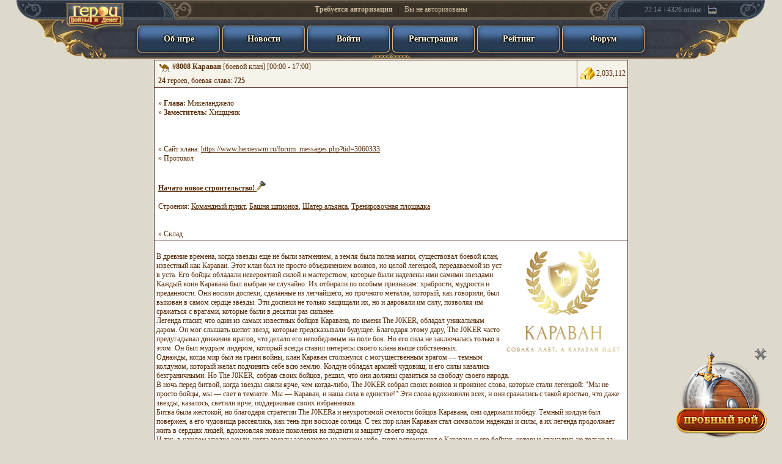

--- FILE ---
content_type: text/html; charset=windows-1251
request_url: https://www.heroeswm.ru/clan_info.php?id=8008
body_size: 4826
content:
<!DOCTYPE HTML PUBLIC "-//W3C//DTD HTML 4.01 Transitional//EN"><HTML lang="ru">
<head>
<link rel="shortcut icon" href="https://dcdn.heroeswm.ru/hwmicon.ico">
<meta http-equiv="Content-Type" content="text/html; charset=windows-1251"><meta HTTP-EQUIV="Cache-Control" CONTENT="no-store, no-cache, must-revalidate, max-age=0">
<meta HTTP-EQUIV="Cache-Control" CONTENT="post-check=0, pre-check=0">
<meta http-equiv="expires" content="0">
<meta http-equiv="expires" content="Tue, 01 Jan 1980 1:00:00 GMT">
<meta HTTP-EQUIV="Pragma" CONTENT="no-cache"> 
<meta http-equiv="X-UA-Compatible" content="IE=11"/>
<link href="https://dcdn.heroeswm.ru/css/hwm_top_pc.css?v=78.618827" rel="stylesheet" media="all" />
<link href="https://dcdn.heroeswm.ru/css/hwm_top_basic.css?v=78.618827" rel="stylesheet" media="all" />

<script>
var global_mobile_app = 0;
var global_notch_width = 0;
</script>
<script type="text/javascript" src="https://dcdn.heroeswm.ru/js/hwm_basic.js?v=16.1073db"></script>
<script type="text/javascript" src="https://dcdn.heroeswm.ru/js/hwm_hints.js?v=16.1073db"></script>
<link href="https://dcdn.heroeswm.ru/css/try.css?v=1" rel="stylesheet" media="all" />
<title>#8008 Караван | Информация о клане - Герои Войны и Денег, бесплатная онлайн игра</title>
</head>
<body class=txt bgcolor='#ddd9cd'  style='margin: 0;'>
<link rel="stylesheet" href="https://dcdn.heroeswm.ru/css/header.css?v=11e.1998384956" type="text/css">
<script> var top_line_im_server_url = "https://dcdn.heroeswm.ru/";</script>
<script src="https://dcdn.heroeswm.ru/js/topline_scripts2020.js?v=11e.1998384956"></script>

<div id="hwm_header" class="hwm_header_css" style="z-index: 100">
<center>
<div class="sh_container">
	<div class="sh_MenuPanel">
		<img src="https://dcdn.heroeswm.ru/i/new_top/mm_decor1.png" class="mm_decor1">
		<div class="sh_logo_out">
			<a href="//www.heroeswm.ru">
			<div class="sh_logo_hint" id="hwm_topline_with_hint1" hwm_label="HeroesWM.ru - Герои войны и денег - онлайн игра"></div>
			</a>
            <div class="sh_logo"><img src="https://dcdn.heroeswm.ru/i/logos/game_logo0.png"></div>
		</div>
		<div class="mm_l"></div>
		<div class="mm_r"></div>
<div class="mm_item mm_item_blue mm_item_with_text" hwm_label="" onclick="location.href='/ob-igre';"><div class="not_auth_text_on_buttons">Об игре</div></div><div class="mm_item mm_item_blue mm_item_with_text" hwm_label="" onclick="location.href='news.php';"><div class="not_auth_text_on_buttons">Новости</div></div><div class="mm_item mm_item_blue mm_item_with_text" hwm_label="" onclick="location.href='login.php';"><div class="not_auth_text_on_buttons">Войти</div></div><div class="mm_item mm_item_blue mm_item_with_text" hwm_label="" onclick="location.href='reg.php';"><div class="not_auth_text_on_buttons">Регистрация</div></div><div class="mm_item mm_item_blue mm_item_with_text" hwm_label="" onclick="location.href='plstats.php';"><div class="not_auth_text_on_buttons">Рейтинг</div></div><div class="mm_item mm_item_blue mm_item_with_text" hwm_label="" onclick="location.href='forum.php';"><div class="not_auth_text_on_buttons">Форум</div></div>	</div>

	<div class="sh_extra sh_extra_left">
		<div class="mm_extra_l short"></div><div class="mm_extra_r"></div>
	</div>

	<div class="sh_extra sh_extra_right">
		<div class="mm_extra_l ll"></div><div class="mm_extra_r rr short"></div><div>22:14</div><div class="mm_extra_separator"></div><div>4326</div><div>&nbsp;online</div><div class="mm_extra_separator"></div><a href="https://gvdplayer.com/player.html" target=_blank><div class="mm_extra_radio" id="hwm_topline_with_hint0" hwm_label="Геройское радио" onClick="hwm_top_line_open_radio(620, 400);return false;"></div></a>	</div>

	<div class="sh_ResourcesPanel_container">
<div id="AuthPanel" class="sh_ResourcesPanel sh_AuthPanel" ><span onclick="location.href='login.php';" style="cursor:pointer;"><b>Требуется авторизация</b> <div class="mm_rp_separator"></div> Вы не авторизованы</span></div>	</div>
</div>
</center>
<!-- Hint -->
<div id="hintBlock" class="hint_container" style="display: none; left: 706.109px; top: 23px; z-index: 1001;"></div>
<!-- End -->

</div>
<script type='text/javascript'>
top_line_add_events_listeners();
</script>

<center>
<div style="padding-top:3px;"></div><table cellpadding=0 border=0 cellspacing=0 width=970><tr><td><table width='80%' cellpadding=0 cellspacing=0 align=center><tr><td width='100%'><table class=wb width='100%' cellpadding=3 align=center><tr><td class=wblight width='100%'>&nbsp;<img width=20 height=15 border=0  src="https://dcdn.heroeswm.ru/i_clans/l_8008.gif?v=58" align=absmiddle>&nbsp;<h1 style='font-size:inherit; line-height: inherit;font-weight:inherit;display:inline-block;margin-block-start: inherit;'><b>#8008 Караван</b></h1>&nbsp;[боевой клан]&nbsp;[00:00 - 17:00]<BR>&nbsp;<b>24</b> героев,&nbspбоевая слава: <b>725</b></td><td class=wblight width='10%' align=right><table border=0 cellspacing=0 cellpadding=0><tr><td><img width=24 height=24 src="https://dcdn.heroeswm.ru/i/r/48/gold.png?v=3.23de65" border=0 title="Золото" alt=""  class="rs" ></td><td>2,033,112</td></tr></table></td></tr><tr><td colspan=2 class=wbwhite><BR>&nbsp;&raquo;&nbsp;<b>Глава: </b><a class=pi href='pl_info.php?id=3921073'>Микеланджело</a><BR>&nbsp;&raquo;&nbsp;<b>Заместитель:</b> <a class=pi href='pl_info.php?id=1985296'>Хищщник</a><BR><BR><BR><BR>&nbsp;&raquo;&nbsp;Сайт клана: <a href='https://www.heroeswm.ru/forum_messages.php?tid=3060333' target=_blank>https://www.heroeswm.ru/forum_messages.php?tid=3060333</a><BR>&nbsp;&raquo;&nbsp;<a class=pi href='clan_log.php?id=8008'>Протокол</a><BR><BR><BR>&nbsp;<a href="clan_build_log.php?cl_id=8008&b_id=1576"><b>Начато новое строительство!</b>&nbsp;<img src="https://dcdn.heroeswm.ru/i/2repair_ico.gif" border=0 width=15 height=15></a><BR><BR>&nbsp;Строения: <a href=clan_build_log.php?cl_id=8008&b_id=930>Командный пункт</a>, <a href=clan_build_log.php?cl_id=8008&b_id=1478>Башня шпионов</a>, <a href=clan_build_log.php?cl_id=8008&b_id=1287>Шатер альянса</a>, <a href=clan_build_log.php?cl_id=8008&b_id=1303>Тренировочная площадка</a><BR><BR><BR>&nbsp;&raquo;&nbsp;<a class=pi href='sklad_info.php?id=254'>Склад</a><BR></td></tr><tr><td colspan=2 class=wbwhite><img width=200 height=200 border=0 align=right src="https://dcdn.heroeswm.ru/i_clans/em_8008.png?v=39"><BR>В древние времена, когда звезды еще не были затмением, а земля была полна магии, существовал боевой клан, известный как Караван. Этот клан был не просто объединением воинов, но целой легендой, передаваемой из уст в уста. Его бойцы обладали невероятной силой и мастерством, которые были наделены ими самими звездами.<br />
Каждый воин Каравана был выбран не случайно. Их отбирали по особым признакам: храбрости, мудрости и преданности. Они носили доспехи, сделанные из легчайшего, но прочного металла, который, как говорили, был выкован в самом сердце звезды. Эти доспехи не только защищали их, но и даровали им силу, позволяя им сражаться с врагами, которые были в десятки раз сильнее.<br />
Легенда гласит, что один из самых известных бойцов Каравана, по имени The J0KER, обладал уникальным даром. Он мог слышать шепот звезд, которые предсказывали будущее. Благодаря этому дару, The J0KER часто предугадывал движения врагов, что делало его непобедимым на поле боя. Но его сила не заключалась только в этом. Он был мудрым лидером, который всегда ставил интересы своего клана выше собственных.<br />
Однажды, когда мир был на грани войны, клан Караван столкнулся с могущественным врагом — темным колдуном, который желал подчинить себе всю землю. Колдун обладал армией чудовищ, и его силы казались безграничными. Но The J0KER, собрав своих бойцов, решил, что они должны сразиться за свободу своего народа.<br />
В ночь перед битвой, когда звезды сияли ярче, чем когда-либо, The J0KER собрал своих воинов и произнес слова, которые стали легендой: &quot;Мы не просто бойцы, мы — свет в темноте. Мы — Караван, и наша сила в единстве!&quot; Эти слова вдохновили всех, и они сражались с такой яростью, что даже звезды, казалось, светили ярче, поддерживая своих избранников.<br />
Битва была жестокой, но благодаря стратегии The J0KERа и неукротимой смелости бойцов Каравана, они одержали победу. Темный колдун был повержен, а его чудовища рассеялись, как тень при восходе солнца. С тех пор клан Караван стал символом надежды и силы, а их легенда продолжает жить в сердцах людей, вдохновляя новые поколения на подвиги и защиту своего народа.<br />
И так, в каждом уголке земли, когда звезды загораются на ночном небе, люди вспоминают о Караване и его бойцах, которые сражались не только за себя, но и за будущее всех.<br />
------------------------------------------------------------------------------------------------------------<br />
Мастера клана:<br />
<br />
Микеланджело - 90% ремонта <br />
<br />
Хищщник - 90% ремонта<br />
<br />
Lovely - 90% ремонта<BR><BR></td></tr></table><table class=wb width='100%' cellpadding=3 align=center style='border-top: none;'><tr><td class=wbwhite width=30>1.</td><td class=wbwhite width=15><img align=absmiddle src="https://dcdn.heroeswm.ru/i/clans/offline.gif" width=15 height=15 border=0 title="Не в игре" alt="Не в игре"></td><td class=wbwhite width=150>&nbsp<a href='pl_info.php?id=2608550' class=pi>ДР0ВОСЕК</a>&nbsp;<img src='https://dcdn.heroeswm.ru/i/f/r8.png?v=1.1' width=15 height=15 border=0 title='Гном'  align=absmiddle></td><td class=wbwhite width=10 align=center>14</td><td class=wbwhite>&nbsp;Древний&nbsp;</td><td class=wbwhite width=30 align=right>&nbsp;&nbsp;</td></tr><tr><td class=wbwhite width=30>2.</td><td class=wbwhite width=15><img align=absmiddle src="https://dcdn.heroeswm.ru/i/clans/offline.gif" width=15 height=15 border=0 title="Не в игре" alt="Не в игре"></td><td class=wbwhite width=150>&nbsp<a href='pl_info.php?id=3921073' class=pi>Микеланджело</a>&nbsp;<img src='https://dcdn.heroeswm.ru/i/f/r4.png?v=1.1' width=15 height=15 border=0 title='Эльф'  align=absmiddle></td><td class=wbwhite width=10 align=center>17</td><td class=wbwhite>&nbsp;Ренат, ремонт 90&nbsp;</td><td class=wbwhite width=30 align=right>&nbsp;&nbsp;</td></tr><tr><td class=wbwhite width=30>3.</td><td class=wbwhite width=15><img align=absmiddle src="https://dcdn.heroeswm.ru/i/clans/offline.gif" width=15 height=15 border=0 title="Не в игре" alt="Не в игре"></td><td class=wbwhite width=150>&nbsp<a href='pl_info.php?id=198889' class=pi>Манес</a>&nbsp;<img src='https://dcdn.heroeswm.ru/i/f/r7.png?v=1.1' width=15 height=15 border=0 title='Демон'  align=absmiddle></td><td class=wbwhite width=10 align=center>17</td><td class=wbwhite>&nbsp;&nbsp;</td><td class=wbwhite width=30 align=right>&nbsp;&nbsp;</td></tr><tr><td class=wbwhite width=30>4.</td><td class=wbwhite width=15><img align=absmiddle src="https://dcdn.heroeswm.ru/i/clans/offline.gif" width=15 height=15 border=0 title="Не в игре" alt="Не в игре"></td><td class=wbwhite width=150>&nbsp<a href='pl_info.php?id=962698' class=pi>АнДруид</a>&nbsp;<img src='https://dcdn.heroeswm.ru/i/f/r102.png?v=1.1' width=15 height=15 border=0 title='Некромант - повелитель смерти'  align=absmiddle></td><td class=wbwhite width=10 align=center>17</td><td class=wbwhite>&nbsp;Андрей - Взломщик&nbsp;</td><td class=wbwhite width=30 align=right>&nbsp;<font color=blue><b>2,031</b></font>&nbsp;</td></tr><tr><td class=wbwhite width=30>5.</td><td class=wbwhite width=15><img align=absmiddle src="https://dcdn.heroeswm.ru/i/clans/offline.gif" width=15 height=15 border=0 title="Не в игре" alt="Не в игре"></td><td class=wbwhite width=150>&nbsp<a href='pl_info.php?id=7640010' class=pi>Камелот95</a>&nbsp;<img src='https://dcdn.heroeswm.ru/i/f/r101.png?v=1.1' width=15 height=15 border=0 title='Рыцарь света'  align=absmiddle></td><td class=wbwhite width=10 align=center>10</td><td class=wbwhite>&nbsp;Диляра опасная =)&nbsp;</td><td class=wbwhite width=30 align=right>&nbsp;&nbsp;</td></tr><tr><td class=wbwhite width=30>6.</td><td class=wbwhite width=15><img align=absmiddle src="https://dcdn.heroeswm.ru/i/clans/offline.gif" width=15 height=15 border=0 title="Не в игре" alt="Не в игре"></td><td class=wbwhite width=150>&nbsp<a href='pl_info.php?id=7870939' class=pi>Xarrt Nydi</a>&nbsp;<img src='https://dcdn.heroeswm.ru/i/f/r1.png?v=1.1' width=15 height=15 border=0 title='Рыцарь'  align=absmiddle></td><td class=wbwhite width=10 align=center>10</td><td class=wbwhite>&nbsp;Александр&nbsp;</td><td class=wbwhite width=30 align=right>&nbsp;<font color=blue><b>338</b></font>&nbsp;</td></tr><tr><td class=wbwhite width=30>7.</td><td class=wbwhite width=15><img align=absmiddle src="https://dcdn.heroeswm.ru/i/clans/offline.gif" width=15 height=15 border=0 title="Не в игре" alt="Не в игре"></td><td class=wbwhite width=150>&nbsp<a href='pl_info.php?id=4044551' class=pi>Canados</a>&nbsp;<img src='https://dcdn.heroeswm.ru/i/f/r103.png?v=1.1' width=15 height=15 border=0 title='Маг-разрушитель'  align=absmiddle></td><td class=wbwhite width=10 align=center>15</td><td class=wbwhite>&nbsp;&nbsp;</td><td class=wbwhite width=30 align=right>&nbsp;&nbsp;</td></tr><tr><td class=wblight width=30>8.</td><td class=wblight width=15><img align=absmiddle src="https://dcdn.heroeswm.ru/i/clans/online.gif" width=15 height=15 border=0 title="В игре" alt="В игре"></td><td class=wblight width=150>&nbsp<a href='pl_info.php?id=1985296' class=pi>Хищщник</a>&nbsp;<img src='https://dcdn.heroeswm.ru/i/f/r103.png?v=1.1' width=15 height=15 border=0 title='Маг-разрушитель'  align=absmiddle></td><td class=wblight width=10 align=center>21</td><td class=wblight>&nbsp;Илья, арты зб в крафте, ремонт 90%&nbsp;</td><td class=wblight width=30 align=right>&nbsp;&nbsp;</td></tr><tr><td class=wbwhite width=30>9.</td><td class=wbwhite width=15><img align=absmiddle src="https://dcdn.heroeswm.ru/i/clans/offline.gif" width=15 height=15 border=0 title="Не в игре" alt="Не в игре"></td><td class=wbwhite width=150>&nbsp<a href='pl_info.php?id=7332914' class=pi>EHOTIK_321</a>&nbsp;<img src='https://dcdn.heroeswm.ru/i/f/r4.png?v=1.1' width=15 height=15 border=0 title='Эльф'  align=absmiddle></td><td class=wbwhite width=10 align=center>12</td><td class=wbwhite>&nbsp;Константин&nbsp;</td><td class=wbwhite width=30 align=right>&nbsp;<font color=blue><b>1,804</b></font>&nbsp;</td></tr><tr><td class=wbwhite width=30>10.</td><td class=wbwhite width=15><img align=absmiddle src="https://dcdn.heroeswm.ru/i/clans/offline.gif" width=15 height=15 border=0 title="Не в игре" alt="Не в игре"></td><td class=wbwhite width=150>&nbsp<a href='pl_info.php?id=7265739' class=pi>GEX</a>&nbsp;<img src='https://dcdn.heroeswm.ru/i/f/r1.png?v=1.1' width=15 height=15 border=0 title='Рыцарь'  align=absmiddle></td><td class=wbwhite width=10 align=center>10</td><td class=wbwhite>&nbsp;&nbsp;</td><td class=wbwhite width=30 align=right>&nbsp;&nbsp;</td></tr><tr><td class=wbwhite width=30>11.</td><td class=wbwhite width=15><img align=absmiddle src="https://dcdn.heroeswm.ru/i/clans/offline.gif" width=15 height=15 border=0 title="Не в игре" alt="Не в игре"></td><td class=wbwhite width=150>&nbsp<a href='pl_info.php?id=3038509' class=pi>REZAN45</a>&nbsp;<img src='https://dcdn.heroeswm.ru/i/f/r6.png?v=1.1' width=15 height=15 border=0 title='Темный эльф'  align=absmiddle></td><td class=wbwhite width=10 align=center>11</td><td class=wbwhite>&nbsp;Серега&nbsp;</td><td class=wbwhite width=30 align=right>&nbsp;&nbsp;</td></tr><tr><td class=wbwhite width=30>12.</td><td class=wbwhite width=15><img align=absmiddle src="https://dcdn.heroeswm.ru/i/clans/offline.gif" width=15 height=15 border=0 title="Не в игре" alt="Не в игре"></td><td class=wbwhite width=150>&nbsp<a href='pl_info.php?id=7926554' class=pi>Melnica7</a>&nbsp;<img src='https://dcdn.heroeswm.ru/i/f/r103.png?v=1.1' width=15 height=15 border=0 title='Маг-разрушитель'  align=absmiddle></td><td class=wbwhite width=10 align=center>15</td><td class=wbwhite>&nbsp;Руслан&nbsp;</td><td class=wbwhite width=30 align=right>&nbsp;&nbsp;</td></tr><tr><td class=wbwhite width=30>13.</td><td class=wbwhite width=15><img align=absmiddle src="https://dcdn.heroeswm.ru/i/clans/offline.gif" width=15 height=15 border=0 title="Не в игре" alt="Не в игре"></td><td class=wbwhite width=150>&nbsp<a href='pl_info.php?id=1025038' class=pi>Lovely</a>&nbsp;<img src='https://dcdn.heroeswm.ru/i/f/r4.png?v=1.1' width=15 height=15 border=0 title='Эльф'  align=absmiddle></td><td class=wbwhite width=10 align=center>20</td><td class=wbwhite>&nbsp;Красоточка =)&nbsp;</td><td class=wbwhite width=30 align=right>&nbsp;&nbsp;</td></tr><tr><td class=wbwhite width=30>14.</td><td class=wbwhite width=15><img align=absmiddle src="https://dcdn.heroeswm.ru/i/clans/offline.gif" width=15 height=15 border=0 title="Не в игре" alt="Не в игре"></td><td class=wbwhite width=150>&nbsp<a href='pl_info.php?id=8196017' class=pi>Dim32</a>&nbsp;<img src='https://dcdn.heroeswm.ru/i/f/r3.png?v=1.1' width=15 height=15 border=0 title='Маг'  align=absmiddle></td><td class=wbwhite width=10 align=center>10</td><td class=wbwhite>&nbsp;Аферист&nbsp;</td><td class=wbwhite width=30 align=right>&nbsp;&nbsp;</td></tr><tr><td class=wbwhite width=30>15.</td><td class=wbwhite width=15><img align=absmiddle src="https://dcdn.heroeswm.ru/i/clans/offline.gif" width=15 height=15 border=0 title="Не в игре" alt="Не в игре"></td><td class=wbwhite width=150>&nbsp<a href='pl_info.php?id=7480363' class=pi>Joker_if</a>&nbsp;<img src='https://dcdn.heroeswm.ru/i/f/r8.png?v=1.1' width=15 height=15 border=0 title='Гном'  align=absmiddle></td><td class=wbwhite width=10 align=center>15</td><td class=wbwhite>&nbsp;Андрей&nbsp;</td><td class=wbwhite width=30 align=right>&nbsp;&nbsp;</td></tr><tr><td class=wbwhite width=30>16.</td><td class=wbwhite width=15><img align=absmiddle src="https://dcdn.heroeswm.ru/i/clans/offline.gif" width=15 height=15 border=0 title="Не в игре" alt="Не в игре"></td><td class=wbwhite width=150>&nbsp<a href='pl_info.php?id=8217405' class=pi>Мокрые_Ножки</a>&nbsp;<img src='https://dcdn.heroeswm.ru/i/f/r1.png?v=1.1' width=15 height=15 border=0 title='Рыцарь'  align=absmiddle></td><td class=wbwhite width=10 align=center>11</td><td class=wbwhite>&nbsp;Влад&nbsp;</td><td class=wbwhite width=30 align=right>&nbsp;&nbsp;</td></tr><tr><td class=wbwhite width=30>17.</td><td class=wbwhite width=15><img align=absmiddle src="https://dcdn.heroeswm.ru/i/clans/offline.gif" width=15 height=15 border=0 title="Не в игре" alt="Не в игре"></td><td class=wbwhite width=150>&nbsp<a href='pl_info.php?id=7325514' class=pi>Den43Art</a>&nbsp;<img src='https://dcdn.heroeswm.ru/i/f/r6.png?v=1.1' width=15 height=15 border=0 title='Темный эльф'  align=absmiddle></td><td class=wbwhite width=10 align=center>14</td><td class=wbwhite>&nbsp;&nbsp;</td><td class=wbwhite width=30 align=right>&nbsp;&nbsp;</td></tr><tr><td class=wbwhite width=30>18.</td><td class=wbwhite width=15><img align=absmiddle src="https://dcdn.heroeswm.ru/i/clans/offline.gif" width=15 height=15 border=0 title="Не в игре" alt="Не в игре"></td><td class=wbwhite width=150>&nbsp<a href='pl_info.php?id=8106325' class=pi>JOKER_75</a>&nbsp;<img src='https://dcdn.heroeswm.ru/i/f/r6.png?v=1.1' width=15 height=15 border=0 title='Темный эльф'  align=absmiddle></td><td class=wbwhite width=10 align=center>8</td><td class=wbwhite>&nbsp;&nbsp;</td><td class=wbwhite width=30 align=right>&nbsp;&nbsp;</td></tr><tr><td class=wbwhite width=30>19.</td><td class=wbwhite width=15><img align=absmiddle src="https://dcdn.heroeswm.ru/i/clans/offline.gif" width=15 height=15 border=0 title="Не в игре" alt="Не в игре"></td><td class=wbwhite width=150>&nbsp<a href='pl_info.php?id=8431658' class=pi>Меггакрут</a>&nbsp;<img src='https://dcdn.heroeswm.ru/i/f/r109.png?v=1.1' width=15 height=15 border=0 title='Степной варвар ярости'  align=absmiddle></td><td class=wbwhite width=10 align=center>9</td><td class=wbwhite>&nbsp;&nbsp;</td><td class=wbwhite width=30 align=right>&nbsp;&nbsp;</td></tr><tr><td class=wbwhite width=30>20.</td><td class=wbwhite width=15><img align=absmiddle src="https://dcdn.heroeswm.ru/i/clans/offline.gif" width=15 height=15 border=0 title="Не в игре" alt="Не в игре"></td><td class=wbwhite width=150>&nbsp<a href='pl_info.php?id=7490115' class=pi>Devison</a>&nbsp;<img src='https://dcdn.heroeswm.ru/i/f/r10.png?v=1.1' width=15 height=15 border=0 title='Фараон'  align=absmiddle></td><td class=wbwhite width=10 align=center>12</td><td class=wbwhite>&nbsp;Вика, задира, внученька&nbsp;</td><td class=wbwhite width=30 align=right>&nbsp;&nbsp;</td></tr><tr><td class=wbwhite width=30>21.</td><td class=wbwhite width=15><img align=absmiddle src="https://dcdn.heroeswm.ru/i/clans/offline.gif" width=15 height=15 border=0 title="Не в игре" alt="Не в игре"></td><td class=wbwhite width=150>&nbsp<a href='pl_info.php?id=3668743' class=pi>Krisman</a>&nbsp;<img src='https://dcdn.heroeswm.ru/i/f/r108.png?v=1.1' width=15 height=15 border=0 title='Гном огня'  align=absmiddle></td><td class=wbwhite width=10 align=center>17</td><td class=wbwhite>&nbsp;&nbsp;</td><td class=wbwhite width=30 align=right>&nbsp;<font color=blue><b>16,090</b></font>&nbsp;</td></tr><tr><td class=wbwhite width=30>22.</td><td class=wbwhite width=15><img align=absmiddle src="https://dcdn.heroeswm.ru/i/clans/offline.gif" width=15 height=15 border=0 title="Не в игре" alt="Не в игре"></td><td class=wbwhite width=150>&nbsp<a href='pl_info.php?id=8366091' class=pi>godmode</a>&nbsp;<img src='https://dcdn.heroeswm.ru/i/f/r5.png?v=1.1' width=15 height=15 border=0 title='Варвар'  align=absmiddle></td><td class=wbwhite width=10 align=center>11</td><td class=wbwhite>&nbsp;&nbsp;</td><td class=wbwhite width=30 align=right>&nbsp;&nbsp;</td></tr><tr><td class=wbwhite width=30>23.</td><td class=wbwhite width=15><img align=absmiddle src="https://dcdn.heroeswm.ru/i/clans/offline.gif" width=15 height=15 border=0 title="Не в игре" alt="Не в игре"></td><td class=wbwhite width=150>&nbsp<a href='pl_info.php?id=5547313' class=pi>wFisT</a>&nbsp;<img src='https://dcdn.heroeswm.ru/i/f/r103.png?v=1.1' width=15 height=15 border=0 title='Маг-разрушитель'  align=absmiddle></td><td class=wbwhite width=10 align=center>15</td><td class=wbwhite>&nbsp;&nbsp;</td><td class=wbwhite width=30 align=right>&nbsp;&nbsp;</td></tr><tr><td class=wbwhite width=30>24.</td><td class=wbwhite width=15><img align=absmiddle src="https://dcdn.heroeswm.ru/i/clans/offline.gif" width=15 height=15 border=0 title="Не в игре" alt="Не в игре"></td><td class=wbwhite width=150>&nbsp<a href='pl_info.php?id=7362543' class=pi>The JOKER</a>&nbsp;<img src='https://dcdn.heroeswm.ru/i/f/r10.png?v=1.1' width=15 height=15 border=0 title='Фараон'  align=absmiddle></td><td class=wbwhite width=10 align=center>16</td><td class=wbwhite>&nbsp;&nbsp;</td><td class=wbwhite width=30 align=right>&nbsp;&nbsp;</td></tr></table></tr></td></table></td></tr></table>2007-2026, <a href="https://www.heroeswm.ru">онлайн игры</a> HeroesWM</center><div class="TryBattleContainer" id="TryBattleContainer"><a href="index.php?rid=7264491"><div class="btn_TryBattle"><div class="wheel_free_pointsFlare"></div></div></a><div class="btn_TryBattleClose" id="btn_TryBattleClose"></div>
   <script type="text/javascript">
   document.getElementById("btn_TryBattleClose").addEventListener("mouseup", btn_TryBattleClose);
   function btn_TryBattleClose()
   {
      document.getElementById("TryBattleContainer").style.display = "none";
      document.cookie = "try_closed=1; expires=Fri, 1 Aug 2031 20:00:00 UTC; path=/";
   }
   </script></div>
<script>
if (typeof hwm_hints_init === "function") hwm_hints_init();
</script></BODY></HTML>